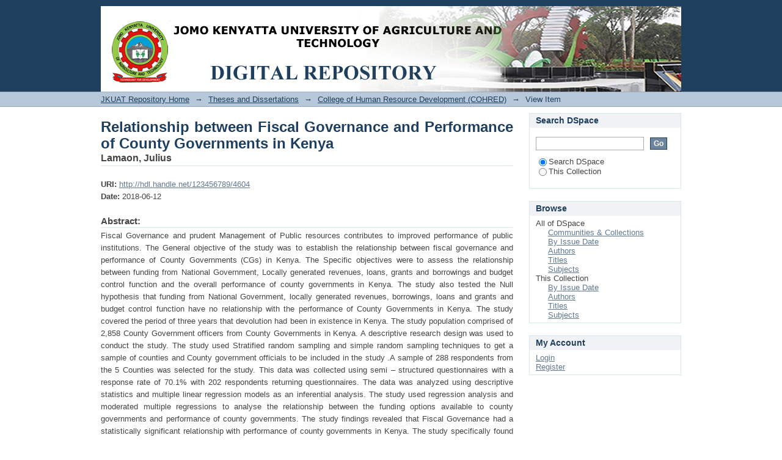

--- FILE ---
content_type: text/html;charset=utf-8
request_url: http://ir.jkuat.ac.ke/handle/123456789/4604
body_size: 25563
content:
<?xml version="1.0" encoding="UTF-8"?>
<!DOCTYPE html PUBLIC "-//W3C//DTD XHTML 1.0 Strict//EN" "http://www.w3.org/TR/xhtml1/DTD/xhtml1-strict.dtd">
<html xmlns="http://www.w3.org/1999/xhtml" class="no-js">
<head>
<meta content="text/html; charset=UTF-8" http-equiv="Content-Type" />
<meta content="IE=edge,chrome=1" http-equiv="X-UA-Compatible" />
<meta content="width=device-width,initial-scale=1.0,maximum-scale=1.0" name="viewport" />
<link rel="shortcut icon" href="/themes/Mirage/images/favicon.ico" />
<link rel="apple-touch-icon" href="/themes/Mirage/images/apple-touch-icon.png" />
<meta name="Generator" content="DSpace 6.3" />
<link type="text/css" rel="stylesheet" media="screen" href="/themes/Mirage/lib/css/reset.css" />
<link type="text/css" rel="stylesheet" media="screen" href="/themes/Mirage/lib/css/base.css" />
<link type="text/css" rel="stylesheet" media="screen" href="/themes/Mirage/lib/css/helper.css" />
<link type="text/css" rel="stylesheet" media="screen" href="/themes/Mirage/lib/css/jquery-ui-1.8.15.custom.css" />
<link type="text/css" rel="stylesheet" media="screen" href="/themes/Mirage/lib/css/style.css" />
<link type="text/css" rel="stylesheet" media="screen" href="/themes/Mirage/lib/css/authority-control.css" />
<link type="text/css" rel="stylesheet" media="handheld" href="/themes/Mirage/lib/css/handheld.css" />
<link type="text/css" rel="stylesheet" media="print" href="/themes/Mirage/lib/css/print.css" />
<link type="text/css" rel="stylesheet" media="all" href="/themes/Mirage/lib/css/media.css" />
<link type="application/opensearchdescription+xml" rel="search" href="http://ir.jkuat.ac.ke:80/open-search/description.xml" title="DSpace" />
<script type="text/javascript">
                                //Clear default text of empty text areas on focus
                                function tFocus(element)
                                {
                                        if (element.value == ' '){element.value='';}
                                }
                                //Clear default text of empty text areas on submit
                                function tSubmit(form)
                                {
                                        var defaultedElements = document.getElementsByTagName("textarea");
                                        for (var i=0; i != defaultedElements.length; i++){
                                                if (defaultedElements[i].value == ' '){
                                                        defaultedElements[i].value='';}}
                                }
                                //Disable pressing 'enter' key to submit a form (otherwise pressing 'enter' causes a submission to start over)
                                function disableEnterKey(e)
                                {
                                     var key;

                                     if(window.event)
                                          key = window.event.keyCode;     //Internet Explorer
                                     else
                                          key = e.which;     //Firefox and Netscape

                                     if(key == 13)  //if "Enter" pressed, then disable!
                                          return false;
                                     else
                                          return true;
                                }

                                function FnArray()
                                {
                                    this.funcs = new Array;
                                }

                                FnArray.prototype.add = function(f)
                                {
                                    if( typeof f!= "function" )
                                    {
                                        f = new Function(f);
                                    }
                                    this.funcs[this.funcs.length] = f;
                                };

                                FnArray.prototype.execute = function()
                                {
                                    for( var i=0; i < this.funcs.length; i++ )
                                    {
                                        this.funcs[i]();
                                    }
                                };

                                var runAfterJSImports = new FnArray();
            </script>
<title xmlns:i18n="http://apache.org/cocoon/i18n/2.1">Relationship between Fiscal Governance and Performance of County Governments in Kenya</title>
<link rel="schema.DCTERMS" href="http://purl.org/dc/terms/" />
<link rel="schema.DC" href="http://purl.org/dc/elements/1.1/" />
<meta name="DC.creator" content="Lamaon, Julius" />
<meta name="DCTERMS.dateAccepted" content="2018-06-12T07:01:57Z" scheme="DCTERMS.W3CDTF" />
<meta name="DCTERMS.available" content="2018-06-12T07:01:57Z" scheme="DCTERMS.W3CDTF" />
<meta name="DCTERMS.issued" content="2018-06-12" scheme="DCTERMS.W3CDTF" />
<meta name="DCTERMS.bibliographicCitation" content="Lamaon2018" xml:lang="en_US" />
<meta name="DC.identifier" content="http://hdl.handle.net/123456789/4604" scheme="DCTERMS.URI" />
<meta name="DC.description" content="Degree of Doctor of Philosophy in Leadership and Governance" xml:lang="en_US" />
<meta name="DCTERMS.abstract" content="Fiscal Governance and prudent Management of Public resources contributes to improved performance of public institutions. The General objective of the study was to establish the relationship between fiscal governance and performance of County Governments (CGs) in Kenya. The Specific objectives were to assess the relationship between funding from National Government, Locally generated revenues, loans, grants and borrowings and budget control function and the overall performance of county governments in Kenya. The study also tested the Null hypothesis that funding from National Government, locally generated revenues, borrowings, loans and grants and budget control function have no relationship with the performance of County Governments in Kenya. The study covered the period of three years that devolution had been in existence in Kenya. The study population comprised of 2,858 County Government officers from County Governments in Kenya. A descriptive research design was used to conduct the study. The study used Stratified random sampling and simple random sampling techniques to get a sample of counties and County government officials to be included in the study .A sample of 288 respondents from the 5 Counties was selected for the study. This data was collected using semi – structured questionnaires with a response rate of 70.1% with 202 respondents returning questionnaires. The data was analyzed using descriptive statistics and multiple linear regression models as an inferential analysis. The study used regression analysis and moderated multiple regressions to analyse the relationship between the funding options available to county governments and performance of county governments. The study findings revealed that Fiscal Governance had a statistically significant relationship with performance of county governments in Kenya. The study specifically found out that Funding from National Government, Locally generated revenue, borrowings/grants/loans and budget control function had positive and significant relationships with performance of county governments. The findings of the study concludes that fiscal governance can affect the performance of county governments and due to their geographical closeness to the population which fosters stronger accountability and enhancement of efficiency in the delivery of public goods and services. As such, the alternative hypothesis in relation to fiscal&#xD;&#xA;xxi&#xD;&#xA;governance and performance in County governments in Kenya is accepted. The variables tested had a significant relationship with performance of county governments in Kenya. The study recommends that the enhancement of revenue decentralization to county governments is worthwhile in improving performance of county government. The study also recommends that while conditional grants are important, its allocations should be equitable and should not compromise the independence of the county government as regards budgeting, planning and budget execution. The study also recommends that fiscal governance can improve the fiscal balance of county governments as they are under strong pressures than the national government to provide more public goods with limited resources However, the study also recommends fiscal decentralization alone is not sufficient in improving performance and that political and administrative decentralizations need to be enhanced for improved performance of county governments in Kenya." xml:lang="en_US" />
<meta name="DC.description" content="Dr. Jane Omwenga (PhD)&#xD;&#xA;JKUAT, Kenya&#xD;&#xA;&#xD;&#xA;Prof. Mike A. Iravo (Ph D)&#xD;&#xA;JKUAT, Kenya" xml:lang="en_US" />
<meta name="DC.language" content="en" xml:lang="en_US" scheme="DCTERMS.RFC1766" />
<meta name="DC.publisher" content="JKUAT" xml:lang="en_US" />
<meta name="DC.subject" content="Fiscal Governance" xml:lang="en_US" />
<meta name="DC.subject" content="County Governments" xml:lang="en_US" />
<meta name="DC.title" content="Relationship between Fiscal Governance and Performance of County Governments in Kenya" xml:lang="en_US" />
<meta name="DC.type" content="Thesis" xml:lang="en_US" />

<meta content="Fiscal Governance; County Governments; Thesis" name="citation_keywords" />
<meta content="JKUAT" name="citation_dissertation_institution" />
<meta content="Relationship between Fiscal Governance and Performance of County Governments in Kenya" name="citation_title" />
<meta content="Relationship between Fiscal Governance and Performance of County Governments in Kenya" name="citation_dissertation_name" />
<meta content="en" name="citation_language" />
<meta content="Lamaon, Julius" name="citation_author" />
<meta content="http://localhost/xmlui/bitstream/123456789/4604/1/Lamaon%2c%20Julius%2c%20PhD%20Leadership%20and%20Governance%2c%202018.pdf" name="citation_pdf_url" />
<meta content="2018-06-12" name="citation_date" />
<meta content="http://localhost/xmlui/handle/123456789/4604" name="citation_abstract_html_url" />
</head><!--[if lt IE 7 ]> <body class="ie6"> <![endif]-->
                <!--[if IE 7 ]>    <body class="ie7"> <![endif]-->
                <!--[if IE 8 ]>    <body class="ie8"> <![endif]-->
                <!--[if IE 9 ]>    <body class="ie9"> <![endif]-->
                <!--[if (gt IE 9)|!(IE)]><!--><body><!--<![endif]-->
<div id="ds-main">
<div id="ds-header-wrapper">
<div class="clearfix" id="ds-header">
<a id="ds-header-logo-link" href="/">
<span id="ds-header-logo"> </span>
<span id="ds-header-logo-text">
</span>
</a>
<h1 xmlns:i18n="http://apache.org/cocoon/i18n/2.1" class="pagetitle visuallyhidden">Relationship between Fiscal Governance and Performance of County Governments in Kenya</h1>
<div id="ds-user-box">
<p>
<a href="/login">Login</a>
</p>
</div>
</div>
</div>
<div xmlns:i18n="http://apache.org/cocoon/i18n/2.1" id="ds-trail-wrapper">
<ul id="ds-trail">
<li class="ds-trail-link first-link ">
<a href="/">JKUAT Repository Home</a>
</li>
<li xmlns:i18n="http://apache.org/cocoon/i18n/2.1" xmlns="http://di.tamu.edu/DRI/1.0/" class="ds-trail-arrow">→</li>
<li class="ds-trail-link ">
<a href="/handle/123456789/1154">Theses and Dissertations</a>
</li>
<li class="ds-trail-arrow">→</li>
<li class="ds-trail-link ">
<a href="/handle/123456789/1282">College of Human Resource Development  (COHRED)</a>
</li>
<li class="ds-trail-arrow">→</li>
<li class="ds-trail-link last-link">View Item</li>
</ul>
</div>
<div xmlns:i18n="http://apache.org/cocoon/i18n/2.1" xmlns="http://di.tamu.edu/DRI/1.0/" class="hidden" id="no-js-warning-wrapper">
<div id="no-js-warning">
<div class="notice failure">JavaScript is disabled for your browser. Some features of this site may not work without it.</div>
</div>
</div>
<div id="ds-content-wrapper">
<div class="clearfix" id="ds-content">
<div id="ds-body">
<div id="aspect_artifactbrowser_ItemViewer_div_item-view" class="ds-static-div primary">
<!-- External Metadata URL: cocoon://metadata/handle/123456789/4604/mets.xml-->
<div xmlns:oreatom="http://www.openarchives.org/ore/atom/" xmlns:ore="http://www.openarchives.org/ore/terms/" xmlns:atom="http://www.w3.org/2005/Atom" class="item-summary-view-metadata">
<h1>Relationship between Fiscal Governance and Performance of County Governments in Kenya</h1>
<div class="simple-item-view-authors">
<span>Lamaon, Julius</span>
</div>
<div class="simple-item-view-other">
<span class="bold">URI:</span>
<span xmlns:i18n="http://apache.org/cocoon/i18n/2.1">
<a href="http://hdl.handle.net/123456789/4604">http://hdl.handle.net/123456789/4604</a>
</span>
</div>
<div class="simple-item-view-other">
<span class="bold">Date:</span>
<span xmlns:i18n="http://apache.org/cocoon/i18n/2.1">2018-06-12</span>
</div>
<div class="simple-item-view-description">
<h3>Abstract:</h3>
<div xmlns:i18n="http://apache.org/cocoon/i18n/2.1">Fiscal Governance and prudent Management of Public resources contributes to improved performance of public institutions. The General objective of the study was to establish the relationship between fiscal governance and performance of County Governments (CGs) in Kenya. The Specific objectives were to assess the relationship between funding from National Government, Locally generated revenues, loans, grants and borrowings and budget control function and the overall performance of county governments in Kenya. The study also tested the Null hypothesis that funding from National Government, locally generated revenues, borrowings, loans and grants and budget control function have no relationship with the performance of County Governments in Kenya. The study covered the period of three years that devolution had been in existence in Kenya. The study population comprised of 2,858 County Government officers from County Governments in Kenya. A descriptive research design was used to conduct the study. The study used Stratified random sampling and simple random sampling techniques to get a sample of counties and County government officials to be included in the study .A sample of 288 respondents from the 5 Counties was selected for the study. This data was collected using semi – structured questionnaires with a response rate of 70.1% with 202 respondents returning questionnaires. The data was analyzed using descriptive statistics and multiple linear regression models as an inferential analysis. The study used regression analysis and moderated multiple regressions to analyse the relationship between the funding options available to county governments and performance of county governments. The study findings revealed that Fiscal Governance had a statistically significant relationship with performance of county governments in Kenya. The study specifically found out that Funding from National Government, Locally generated revenue, borrowings/grants/loans and budget control function had positive and significant relationships with performance of county governments. The findings of the study concludes that fiscal governance can affect the performance of county governments and due to their geographical closeness to the population which fosters stronger accountability and enhancement of efficiency in the delivery of public goods and services. As such, the alternative hypothesis in relation to fiscal&#13;
xxi&#13;
governance and performance in County governments in Kenya is accepted. The variables tested had a significant relationship with performance of county governments in Kenya. The study recommends that the enhancement of revenue decentralization to county governments is worthwhile in improving performance of county government. The study also recommends that while conditional grants are important, its allocations should be equitable and should not compromise the independence of the county government as regards budgeting, planning and budget execution. The study also recommends that fiscal governance can improve the fiscal balance of county governments as they are under strong pressures than the national government to provide more public goods with limited resources However, the study also recommends fiscal decentralization alone is not sufficient in improving performance and that political and administrative decentralizations need to be enhanced for improved performance of county governments in Kenya.</div>
</div>
<div class="simple-item-view-description">
<h3 class="bold">Description:</h3>
<div xmlns:i18n="http://apache.org/cocoon/i18n/2.1">Degree of Doctor of Philosophy in Leadership and Governance</div>
</div>
<p class="ds-paragraph item-view-toggle item-view-toggle-bottom">
<a href="/handle/123456789/4604?show=full">Show full item record</a>
</p>
</div>
<h2 xmlns:i18n="http://apache.org/cocoon/i18n/2.1" xmlns:oreatom="http://www.openarchives.org/ore/atom/" xmlns:ore="http://www.openarchives.org/ore/terms/" xmlns:atom="http://www.w3.org/2005/Atom">Files in this item</h2>
<div xmlns:i18n="http://apache.org/cocoon/i18n/2.1" xmlns:oreatom="http://www.openarchives.org/ore/atom/" xmlns:ore="http://www.openarchives.org/ore/terms/" xmlns:atom="http://www.w3.org/2005/Atom" class="file-list">
<div class="file-wrapper clearfix">
<div style="width: 80px;" class="thumbnail-wrapper">
<a class="image-link" href="/bitstream/handle/123456789/4604/Lamaon%2c%20Julius%2c%20PhD%20Leadership%20and%20Governance%2c%202018.pdf?sequence=1&amp;isAllowed=y">
<img style="height: 80px;" src="/themes/Mirage/images/mime.png" alt="Icon" />
</a>
</div>
<div style="height: 80px;" class="file-metadata">
<div>
<span class="bold">Name:</span>
<span xmlns:i18n="http://apache.org/cocoon/i18n/2.1" title="Lamaon, Julius, PhD Leadership and Governance, 2018.pdf">Lamaon, Julius, PhD ...</span>
</div>
<div>
<span class="bold">Size:</span>
<span xmlns:i18n="http://apache.org/cocoon/i18n/2.1">1.126Mb</span>
</div>
<div xmlns:i18n="http://apache.org/cocoon/i18n/2.1">
<span class="bold">Format:</span>
<span xmlns:i18n="http://apache.org/cocoon/i18n/2.1">PDF</span>
</div>
</div>
<div xmlns:i18n="http://apache.org/cocoon/i18n/2.1" style="height: 80px;" class="file-link">
<a href="/bitstream/handle/123456789/4604/Lamaon%2c%20Julius%2c%20PhD%20Leadership%20and%20Governance%2c%202018.pdf?sequence=1&amp;isAllowed=y">View/<wbr xmlns:i18n="http://apache.org/cocoon/i18n/2.1" />Open</a>
</div>
</div>
</div>
<h2 class="ds-list-head">This item appears in the following Collection(s)</h2>
<ul xmlns:i18n="http://apache.org/cocoon/i18n/2.1" xmlns="http://di.tamu.edu/DRI/1.0/" xmlns:oreatom="http://www.openarchives.org/ore/atom/" xmlns:ore="http://www.openarchives.org/ore/terms/" xmlns:atom="http://www.w3.org/2005/Atom" class="ds-referenceSet-list">
<!-- External Metadata URL: cocoon://metadata/handle/123456789/1282/mets.xml-->
<li>
<a href="/handle/123456789/1282">College of Human Resource Development  (COHRED)</a> [1091]<br />SCHOOL OF BUSINESS, SCHOOL OF ENTREPRENEURSHIP, PROCUREMENT AND MANAGEMENT,SCHOOL OF COMMUNICATION AND DEVELOPMENT STUDIES,</li>
</ul>
</div>
</div>
<div id="ds-options-wrapper">
<div id="ds-options">
<h1 class="ds-option-set-head" id="ds-search-option-head">Search DSpace</h1>
<div xmlns:i18n="http://apache.org/cocoon/i18n/2.1" class="ds-option-set" id="ds-search-option">
<form method="post" id="ds-search-form" action="/discover">
<fieldset>
<input type="text" class="ds-text-field " name="query" />
<input xmlns:i18n="http://apache.org/cocoon/i18n/2.1" value="Go" type="submit" name="submit" class="ds-button-field " onclick="&#10;                                        var radio = document.getElementById(&quot;ds-search-form-scope-container&quot;);&#10;                                        if (radio != undefined &amp;&amp; radio.checked)&#10;                                        {&#10;                                        var form = document.getElementById(&quot;ds-search-form&quot;);&#10;                                        form.action=&#10;                                    &quot;/handle/&quot; + radio.value + &quot;/discover&quot; ; &#10;                                        }&#10;                                    " />
<label>
<input checked="checked" value="" name="scope" type="radio" id="ds-search-form-scope-all" />Search DSpace</label>
<br xmlns:i18n="http://apache.org/cocoon/i18n/2.1" />
<label>
<input name="scope" type="radio" id="ds-search-form-scope-container" value="123456789/1282" />This Collection</label>
</fieldset>
</form>
</div>
<h1 xmlns:i18n="http://apache.org/cocoon/i18n/2.1" class="ds-option-set-head">Browse</h1>
<div xmlns:i18n="http://apache.org/cocoon/i18n/2.1" xmlns="http://di.tamu.edu/DRI/1.0/" id="aspect_viewArtifacts_Navigation_list_browse" class="ds-option-set">
<ul class="ds-options-list">
<li>
<h2 class="ds-sublist-head">All of DSpace</h2>
<ul xmlns:i18n="http://apache.org/cocoon/i18n/2.1" xmlns="http://di.tamu.edu/DRI/1.0/" class="ds-simple-list sublist">
<li class="ds-simple-list-item">
<a href="/community-list">Communities &amp; Collections</a>
</li>
<li xmlns:i18n="http://apache.org/cocoon/i18n/2.1" xmlns="http://di.tamu.edu/DRI/1.0/" class="ds-simple-list-item">
<a href="/browse?type=dateissued">By Issue Date</a>
</li>
<li xmlns:i18n="http://apache.org/cocoon/i18n/2.1" xmlns="http://di.tamu.edu/DRI/1.0/" class="ds-simple-list-item">
<a href="/browse?type=author">Authors</a>
</li>
<li xmlns:i18n="http://apache.org/cocoon/i18n/2.1" xmlns="http://di.tamu.edu/DRI/1.0/" class="ds-simple-list-item">
<a href="/browse?type=title">Titles</a>
</li>
<li xmlns:i18n="http://apache.org/cocoon/i18n/2.1" xmlns="http://di.tamu.edu/DRI/1.0/" class="ds-simple-list-item">
<a href="/browse?type=subject">Subjects</a>
</li>
</ul>
</li>
<li xmlns:i18n="http://apache.org/cocoon/i18n/2.1" xmlns="http://di.tamu.edu/DRI/1.0/">
<h2 class="ds-sublist-head">This Collection</h2>
<ul xmlns:i18n="http://apache.org/cocoon/i18n/2.1" xmlns="http://di.tamu.edu/DRI/1.0/" class="ds-simple-list sublist">
<li class="ds-simple-list-item">
<a href="/handle/123456789/1282/browse?type=dateissued">By Issue Date</a>
</li>
<li xmlns:i18n="http://apache.org/cocoon/i18n/2.1" xmlns="http://di.tamu.edu/DRI/1.0/" class="ds-simple-list-item">
<a href="/handle/123456789/1282/browse?type=author">Authors</a>
</li>
<li xmlns:i18n="http://apache.org/cocoon/i18n/2.1" xmlns="http://di.tamu.edu/DRI/1.0/" class="ds-simple-list-item">
<a href="/handle/123456789/1282/browse?type=title">Titles</a>
</li>
<li xmlns:i18n="http://apache.org/cocoon/i18n/2.1" xmlns="http://di.tamu.edu/DRI/1.0/" class="ds-simple-list-item">
<a href="/handle/123456789/1282/browse?type=subject">Subjects</a>
</li>
</ul>
</li>
</ul>
</div>
<h1 xmlns:i18n="http://apache.org/cocoon/i18n/2.1" xmlns="http://di.tamu.edu/DRI/1.0/" class="ds-option-set-head">My Account</h1>
<div xmlns:i18n="http://apache.org/cocoon/i18n/2.1" xmlns="http://di.tamu.edu/DRI/1.0/" id="aspect_viewArtifacts_Navigation_list_account" class="ds-option-set">
<ul class="ds-simple-list">
<li class="ds-simple-list-item">
<a href="/login">Login</a>
</li>
<li xmlns:i18n="http://apache.org/cocoon/i18n/2.1" xmlns="http://di.tamu.edu/DRI/1.0/" class="ds-simple-list-item">
<a href="/register">Register</a>
</li>
</ul>
</div>
</div>
</div>

</div>
</div>
<div xmlns:i18n="http://apache.org/cocoon/i18n/2.1" xmlns="http://di.tamu.edu/DRI/1.0/" id="ds-footer-wrapper">
<div id="ds-footer">
<div id="ds-footer-left">
                     copyright @ <a target="_blank" href="http://jkuat.ac.ke/">Jomo Kenyatta University of Agriculture and Technology</a>
</div>
<div id="ds-footer-right" />
<div id="ds-footer-links">
<a href="/contact">Contact Us</a> | <a xmlns:i18n="http://apache.org/cocoon/i18n/2.1" href="/feedback">Send Feedback</a>
</div>
<a xmlns:i18n="http://apache.org/cocoon/i18n/2.1" class="hidden" href="/htmlmap"> </a>
</div>
</div>
</div>
<script src="http://ajax.googleapis.com/ajax/libs/jquery/1.6.4/jquery.min.js" type="text/javascript"> </script>
<script type="text/javascript">!window.jQuery && document.write('<script type="text/javascript" src="/static/js/jquery-1.6.4.min.js"> <\/script>')</script>
<script type="text/javascript">
                         if(typeof window.publication === 'undefined'){
                            window.publication={};
                          };
                        window.publication.contextPath= '';window.publication.themePath= '/themes/Mirage';</script>
<script>if(!window.DSpace){window.DSpace={};}window.DSpace.context_path='';window.DSpace.theme_path='/themes/Mirage/';</script>
<script type="text/javascript" src="/themes/Mirage/lib/js/jquery-ui-1.8.15.custom.min.js"> </script><!--[if lt IE 7 ]>
<script type="text/javascript" src="/themes/Mirage/lib/js/DD_belatedPNG_0.0.8a.js?v=1"> </script>
<script type="text/javascript">DD_belatedPNG.fix('#ds-header-logo');DD_belatedPNG.fix('#ds-footer-logo');$.each($('img[src$=png]'), function() {DD_belatedPNG.fixPng(this);});</script><![endif]-->
<script type="text/javascript">
            runAfterJSImports.execute();
        </script>
<script type="text/javascript">
            if(typeof window.orcid === 'undefined'){
                window.orcid={};
            };
            window.orcid.contextPath= '';window.orcid.themePath= '/themes/Mirage';</script></body></html>
